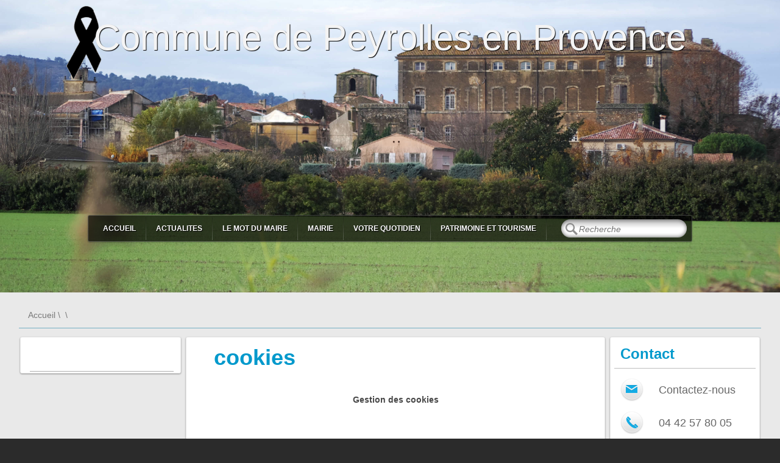

--- FILE ---
content_type: text/html; charset=utf-8
request_url: https://peyrolles-en-provence.fr/cookies.html?PHPSESSID=e13953ee7adeb9e72baa1991df6302c0
body_size: 11033
content:
<!DOCTYPE html PUBLIC "-//W3C//DTD XHTML 1.0 Transitional//EN" "http://www.w3.org/TR/xhtml1/DTD/xhtml1-transitional.dtd">
<html xmlns="http://www.w3.org/1999/xhtml">
<head>
<meta name="google-site-verification" content="0JqLoxlk5tmVtgRSYUa2mB5V4kvEIYlUZxo8ib_HX-A" />
    <title>cookies | Mairie de Peyrolles en Provence</title>
    <meta http-equiv="Content-Type" content="text/html; charset=utf-8"/>
    <meta name="viewport" content="width=device-width, user-scalable=no" />
    <meta name="description" content="Mairie de Peyrolles en Provence" />
    <meta name="keywords" content="Mairie de Peyrolles en Provence" />
    <link rel="shortcut icon" href="/img/ico.png"/>
    <link rel="stylesheet" type="text/css" href="/css/style.css?time=" />
    <!--[if IE 7]><link rel="stylesheet" type="text/css" href="/css/styleIE7.css" /><![endif]-->
    <!--[if IE 8]><link rel="stylesheet" type="text/css" href="/css/styleIE8.css" /><![endif]-->
    <!--[if IE 9]><link rel="stylesheet" type="text/css" href="/css/styleIE9.css" /><![endif]-->
    <script type="text/javascript">
        var detect = navigator.userAgent.toLowerCase();
        if ((detect.indexOf('safari')) != -1) {
            document.write('<link rel="stylesheet" type="text/css" href="/css/styleSafari.css" />');
        }
    </script>
    <script src="/js/jquery-1.8.2.js" type="text/javascript"></script>
    <script src="/js/jquery-ui.js" type="text/javascript"></script>
    <script src="/js/jquery.mousewheel.js" type="text/javascript"></script>
    <script src="/js/jquery.smoothDivScroll-1.1-min.js" type="text/javascript"></script>
    <link rel="stylesheet" href="/css/colorbox.css" />
    <script type="text/javascript" src="/js/jquery.colorbox-min.js"></script>
    <script type="text/javascript">
        var maxDelta = 0;
        var stepWheel = 50;
        $(function () {
            //$("#datepicker1").datepicker();
            //$("#datepicker2").datepicker();
            $("#mycarousel").smoothDivScroll({
                autoScroll: "always",
                autoScrollDirection: "endlessloopright",
                autoScrollStep: 1,
                autoScrollInterval: 15,
                visibleHotSpots: "always"
            });
            maxDelta = $(".scrollableArea:first").width() - $(".scrollWrapper:first").width() + stepWheel;
            $("#mycarousel .scrollWrapper").hover(function () {
                var delta = $('#mycarousel').data("scrollXPos");
                $("#mycarousel").smoothDivScroll("stopAutoScroll");
                $('#mycarousel').bind('mousewheel', function (event, delta) {
                    if (event.preventDefault) { event.preventDefault(); }
                    if (event.stopPropagation) { event.stopPropagation(); }
                    var delta = $('#mycarousel').data("scrollWrapper").scrollLeft() + $('#mycarousel').data("speedBooster") * stepWheel;
                    if (delta >= maxDelta) delta = 0;
                    $('#mycarousel').data("scrollWrapper").scrollLeft(delta);
                });
            }, function () {
                $("#mycarousel").smoothDivScroll("startAutoScroll");
                $('#mycarousel').unbind('mousewheel');
            });
            $("#start-gallery .thumbs em").click(function () {
                var urlbigimg = $(this).find("input:hidden:first").val();
                var title = $(this).find("img:first").attr("title");
                $("#start-gallery .fullsize img").attr("src", urlbigimg);
                $("#start-gallery .fullsize .overview .oc").html(title);
            });

        });
    </script>


    <!-- agenda carousel -->

    <script type="text/javascript">
        var maxDelta = 0;
        var stepWheel = 50;
        $(function () {
            //$("#datepicker1").datepicker();
            //$("#datepicker2").datepicker();
            $("#mycarousel2").smoothDivScroll({
                autoScroll: "always",
                autoScrollDirection: "endlessloopright",
                autoScrollStep: 1,
                autoScrollInterval: 15,
                visibleHotSpots: "always"
            });
            maxDelta = $(".scrollableArea:first").width() - $(".scrollWrapper:first").width() + stepWheel;
            $("#mycarousel2 .scrollWrapper").hover(function () {
                var delta = $('#mycarousel2').data("scrollXPos");
                $("#mycarousel2").smoothDivScroll("stopAutoScroll");
                $('#mycarousel2').bind('mousewheel', function (event, delta) {
                    if (event.preventDefault) { event.preventDefault(); }
                    if (event.stopPropagation) { event.stopPropagation(); }
                    var delta = $('#mycarousel2').data("scrollWrapper").scrollLeft() + $('#mycarousel2').data("speedBooster") * stepWheel;
                    if (delta >= maxDelta) delta = 0;
                    $('#mycarousel2').data("scrollWrapper").scrollLeft(delta);
                });
            }, function () {
                $("#mycarousel2").smoothDivScroll("startAutoScroll");
                $('#mycarousel2').unbind('mousewheel');
            });
            $("#start-gallery .thumbs em").click(function () {
                var urlbigimg = $(this).find("input:hidden:first").val();
                var title = $(this).find("img:first").attr("title");
                $("#start-gallery .fullsize img").attr("src", urlbigimg);
                $("#start-gallery .fullsize .overview .oc").html(title);
            });

        });
    </script>
    <!-- end agenda carousel -->


    <script type="text/javascript">
        function News(element){
                var IdNewsItem = $(element).attr('id');
                $.ajax({
                    url:'/template/pheader.php',
                    type: 'POST',
                    data:{idnewsitem:IdNewsItem,action:'news'},
                    dataType: "html",
                    success:function(data){
                        window.location.replace('http://'+window.location.hostname+'/actualites.html');
                    }
                });
            }
        $(document).ready(function(){
            $('.data').css({'line-height':'20px'});
        });
    </script>
    <script type="text/javascript">
        $(document).ready(function(){
            $('li.level-1').each(function(){
                if(!$(this).hasClass('opened')){
                    $(this).find('a').css({"background":"none"});
                }else if($(this).hasClass('opened') && $(this).find('li.level-2').hasClass('active')){
                    $(this).find('a.first').css({"background":"url(../img/navi-on.png) no-repeat 97% 50%","border-bottom":"0"});
                    $(this).find('.sublist').show();
                    $(this).addClass('current');
                }
                else{
                    $(this).find('a.first').css({"background":"url(../img/navi-off.png) no-repeat 97% 50%"});
                }
            });
            $('li.opened:not(.current) a.first em.sc').click(function(){
                 var urlRedirect = $(this).closest('a.first').prop('href');
                   window.location.replace(urlRedirect);
                        return false;
                 }
            );
            $('li.opened:not(.current) a.first').toggle(function(){
                $(this).next('.sublist').slideDown();
                $(this).css({"background":"url(../img/navi-on.png) no-repeat 97% 50%"});
                $(this).css({"border-bottom":"0"});
            },function(){
                $(this).next('.sublist').slideUp();
                $(this).css({"background":"url(../img/navi-off.png) no-repeat 97% 50%"});
                $(this).css({"border-bottom":"1px solid #acacac"});
            });
            $('.current a.first').toggle(function(){
                $(this).next('.sublist').slideUp();
                $(this).css({"background":"url(../img/navi-off.png) no-repeat 97% 50%"});
                $(this).css({"border-bottom":"1px solid #acacac"});
            },function(){
                $(this).next('.sublist').slideDown();
                $(this).css({"background":"url(../img/navi-on.png) no-repeat 97% 50%"});
                $(this).css({"border-bottom":"0"});
            });
            $('.data').each(function(){
                var boolImg = $(this).find('a.start-image').length;
                if(boolImg==0){
                    $(this).find('.start-describing').css({"margin-left":"0"});
                }
            });
        });
    </script>
    <script type="text/javascript">
        $(document).ready(function(){
        $.datepicker.regional['fr'] = {clearText: 'Effacer', clearStatus: '',
            closeText: 'Fermer', closeStatus: 'Fermer sans modifier',
            prevText: '<Préc', prevStatus: 'Voir le mois précédent',
            nextText: 'Suiv>', nextStatus: 'Voir le mois suivant',
            currentText: 'Courant', currentStatus: 'Voir le mois courant',
            monthNames: ['Janvier','Février','Mars','Avril','Mai','Juin',
                'Juillet','Août','Septembre','Octobre','Novembre','Décembre'],
            monthNamesShort: ['Jan','Fév','Mar','Avr','Mai','Jun',
                'Jul','Aoû','Sep','Oct','Nov','Déc'],
            monthStatus: 'Voir un autre mois', yearStatus: 'Voir un autre année',
            weekHeader: 'Sm', weekStatus: '',
            dayNames: ['Dimanche','Lundi','Mardi','Mercredi','Jeudi','Vendredi','Samedi'],
            dayNamesShort: ['Dim','Lun','Mar','Mer','Jeu','Ven','Sam'],
            dayNamesMin: ['Di','Lu','Ma','Me','Je','Ve','Sa'],
            dayStatus: 'Utiliser DD comme premier jour de la semaine', dateStatus: 'Choisir le DD, MM d',
            dateFormat: 'dd/mm/yy', firstDay: 1,
            initStatus: 'Choisir la date', isRTL: false};

        $.datepicker.setDefaults($.datepicker.regional['fr']);
        });
    </script>
    <script type="text/javascript">
        function Subscribe(element){
            var Email = $('input.email').val();
            $.ajax({
                url:'/template/pheader.php',
                type: 'POST',
                data:{email:Email,action:'subscribe'},
                dataType: "html",
                success:function(data){
                    $('a.button').css({'pointer-events':'none','cursor':'default'});
                    $('.button em').css({'background-image':'url(/img/button-disabled.png)','text-shadow':'-1px 1px 1px #101013'});
                    $('input.email').val('');
                    console.log(data);
                    $('#inline p').text(data);
                    $.colorbox({inline:true, href:"#inline", width:"650px", height:"120px", opacity : "0.6"});
                    $('#cboxLoadedContent').css('overflow','hidden');
                }
            });
        }
        $('input#search').live('keypress',function(e){
            var txtSearch = $('input#search').val();
            if(e.which == 13 && txtSearch.length>0) {
                window.location.replace('http://'+window.location.hostname+'/recherche.html?text='+txtSearch);
                //console.log(txtSearch);
            }
        });

    </script>



    <script type="text/javascript">

  var _gaq = _gaq || [];
  _gaq.push(['_setAccount', 'UA-2478824-22']);
  _gaq.push(['_trackPageview']);

  (function() {
    var ga = document.createElement('script'); ga.type = 'text/javascript'; ga.async = true;
    ga.src = ('https:' == document.location.protocol ? 'https://ssl' : 'http://www') + '.google-analytics.com/ga.js';
    var s = document.getElementsByTagName('script')[0]; s.parentNode.insertBefore(ga, s);
  })();

</script>
</head>
<body >

<div class="content">
<div class="bgContent"></div>
    <div class="wrapper">
        <div class="header">

            <div class="intro">Commune de Peyrolles en Provence</div>
            <div class="menu">
                <div class="ml">
                    <div class="mr">
                        <div class="mc">
                            <div class="right">
                                <div class="search">
                                    <div class="sl">
                                        <div class="sr">
                                            <div class="sc">
                                                <input type="text" placeholder="Recherche" id="search"/>
                                            </div>
                                        </div>
                                    </div>
                                </div>
                            </div>
                            <div class="left">
                                <ul>
                                                                                  <li><a href="/"                                              >Accueil</a></li>
                                                                                        <li><a href="/actualites.html"                                              >Actualites</a></li>
                                                                                        <li><a href="/du_maire.html"                                              >Le mot du Maire</a></li>
                                                                                        <li><a href="/mairie.html"                                              >Mairie</a></li>
                                                                                        <li><a href="/votre-quotidien.html"                                              >Votre quotidien</a></li>
                                                                                        <li><a href="/patrimoine-tourisme.html"                                              >Patrimoine et Tourisme</a></li>
                                                                          </ul>
                            </div>
                            <div class="clear"></div>
                        </div>
                    </div>
                </div>
            </div>
            

        </div>

        <br /><div id="content_load"><div class="breadcrumbs">
    <a href="home.html">Accueil</a>    <em>\</em><a href="#"></a><em>\</em><span></span>
    </div>
<div class="tree-columns">
<div class="middle">
    <div class="left navigation">
        <div class="panel">
            <div class="pt">
                <div class="pl">
                    <div class="pr">
                        <div class="pc"></div>
                    </div>
                </div>
            </div>
            <div class="pm-navi">
                <ul class="tree">
                    <li class="group"><a href="#"></a></li>
                                    </ul>
            </div>
            <div class="pb">
                <div class="pl">
                    <div class="pr">
                        <div class="pc"></div>
                    </div>
                </div>
            </div>
        </div>
    </div>
    <div class="main">
        <div class="inner">
        <div class="panel">
                                <div class="pt">
                                    <div class="pl">
                                        <div class="pr">
                                            <div class="pc"></div>
                                        </div>
                                    </div>
                                </div>
                                <div class="pm">
                                    <div class="pl">
                                        <div class="pr">
                                            <div class="pc" style="min-height: 970px;">
                                                <h1>cookies</h1>
                                                <p><p align="center"><strong>Gestion  des cookies</strong></p>
                                      <p><br /></p>
                                      <p align="justify">Lors  de la consultation de notre site, des cookies sont déposés sur  votre ordinateur, votre mobile ou votre tablette.</p>
                                      <p align="justify"><br />
                                        Ces  cookies sont traités dans le respect du RGPD (Règlement Général  sur la Protection des Données) et de la loi «Informatique et  Libertés» du 6 janvier 1978 modifiée qui posent le principe  suivant lequel le stockage d'informations sur l'équipement d'un  utilisateur ou l'accès à des informations déjà stockées, ne  devaient être mis en œuvre qu'avec le consentement préalable de  l'utilisateur, sauf si ces actions sont strictement nécessaires au  fournisseur pour la délivrance d'un service expressément demandé  par l'abonné ou l'utilisateur.</p>
                                      <p align="justify"><br />
                                      <strong>Qu'est-ce qu'un  cookie ? Quelle est son utilité ?</strong></p>
                                      <p>Un cookie est un  petit fichier d'information transmis et stocké par votre navigateur  lors de votre visite sur notre site.<br />
                                        Les cookies ont pour but de  collecter des informations relatives à votre navigation et de vous  adresser des services adaptés à votre terminal.<br />
                                      Ils contiennent  des données codées et parfois une date d'expiration. Une fois  installés, ils nous permettent de vous faire profiter de toutes les  fonctionnalités de notre site.</p>
                                      <p><br />
                                      Les types de  cookies déposés sur votre terminal sont des cookies :<br />
                                      nécessaires  à la fourniture du service de communication, et exemptés de  consentement conformément à l’article 82 de la loi n°78-17 dite  Informatique et Libertés, à savoir :</p>

                                      <blockquote><p>&nbsp;</p><p>- temporaires obligatoires : cookies  	de session,                                        </p><p>- permettant de rappeler les choix,                                        </p><p>- des cookies optionnels </p><p>&nbsp;</p></blockquote>
                                      <p>Ces derniers ne  sont déposés que lorsque vous donnez votre accord explicite. Vous  pouvez vous informer sur la nature des cookies déposés, les  accepter ou les refuser soit globalement soit service par service.
                                      </p><p><br />
                                      <strong>Comment activer  ou désactiver les cookies optionnels sur notre site ?</strong></p>
                                      <p> A l'entrée sur le  site internet, un bandeau vous propose de personnaliser les cookies  optionnels :
</p><p><em>Cookies de suivi statistique  	(Google Analytics) :</em> ces cookies fournissent des informations  	sur la façon dont le site est utilisé (nombre de visiteurs unique,  	durée moyenne des visites, rubriques et pages les plus  	consultées…). Ils nous permettent d’optimiser et d’enrichir  	le contenu de nos pages et de votre navigation et de détecter  	d’éventuels dysfonctionnements,</p><p><em>Cookies tiers gérés par les  	services qui les déposent et destinés à améliorer  	l'interactivité du site :</em> il s’agit essentiellement des  	outils comme YouTube, Dailymotion, Viméo ou de services tels  	Calaméo ou Googlemaps. Nous vous invitons à consulter la politique  	de confidentialité de ces services tiers.</p><p>Votre  personnalisation conditionne votre expérience utilisateur. Il est  possible à tout moment de changer le réglage des cookies acceptés  en accédant à l'espace de personnalisation. Tous les 12 mois nous  vous demanderons de renouveler votre consentement si vous l'avez  donné.
                                      </p><p><br />
                                      </p>
                                      <p><strong>Cookies gérés  par des services tiers</strong></p>
                                      <p>Le site de la  ville de Peyrolles-en-Provence possède des liens vers d'autres sites  internet. Ces sites disposent de leur propre politique de  confidentialité des données. Le dépôt de cookies par ces sites  n’est pas de la responsabilité de la ville de  Peyrolles-en-Provence, c’est pourquoi, lorsque vous naviguez sur  ces sites, nous vous invitons à prendre connaissance de leur  politique de confidentialité.</p>
                                      <p><br />
                                      </p>
                                      <p><strong>Vos droits</strong></p>
                                      <p>La Gestion des  cookies vous permet à tout moment de changer votre configuration. Si  toutefois vous remarquiez d’éventuels dysfonctionnements au regard  du RGPD ou de la loi Informatique et Libertés, nous vous invitons à  les signaler au Délégué à la Protection des Données  (<a href="mailto:dpd@mairie-peyrollesenprovence.fr">dpd@mairie-peyrollesenprovence.fr</a>).</p>
                                      <p>&nbsp;</p></p>
                                                <div>
                                                    <!--UPLOADED FILES-->
                                                                                                        <!-- UPLOADED FILES-->
                                                </div>
                                            </div>

                                        </div>

                                    </div>
                                </div>
                                <div class="pb">
                                    <div class="pl">
                                        <div class="pr">
                                            <div class="pc"></div>
                                        </div>
                                    </div>
                                </div>
                            </div>
        </div>
    </div>
    <div class="clear"></div>
</div>
<div class="right">
    <div class="panel">
        <div class="pt">
            <div class="pl">
                <div class="pr">
                    <div class="pc"></div>
                </div>
            </div>
        </div>
        <div class="pm">
            <div class="pl">
                <div class="pr">
                    <div class="pc">
                        <h3>Contact</h3>
                        <ul class="contact">
                            <li class="mail">
                                <a href="contact.html">Contactez-nous</a>
                            </li>
                            <li class="phone">
                                <a href="#">04 42 57 80 05</a>
                            </li>
                            <li class="fb">
                                <a href="https://www.facebook.com/pages/Ville-de-Peyrolles-en-Provence/360073860746733" target="_blank">Facebook</a>
                            </li>
<!--                            <li class="flickr">-->
<!--                                <a target="_blank" href="http://www.flickr.com/photos/peyrollesenprovence/sets/">Flickr</a>-->
<!--                            </li>-->
                            <li class="fb">
                                <a href="https://www.facebook.com/peyrolles" target="_blank">Album photo</a>
                            </li>
                        </ul>
                    </div>
                </div>
            </div>
        </div>
        <div class="pb">
            <div class="pl">
                <div class="pr">
                    <div class="pc"></div>
                </div>
            </div>
        </div>
    </div>
    <div class="panel">
        <div class="pt">
            <div class="pl">
                <div class="pr">
                    <div class="pc"></div>
                </div>
            </div>
        </div>
        <div class="pm">
            <div class="pl">
                <div class="pr">
                    <div class="pc">
                        <h3 class="no-border">Accès rapide</h3>
                        <div class="bg">
                            <ul class="rapide">
                                <li><a href="restauration-scolaire.html">Menu Cantine</a></li>
                                <li><a href="transport.html">Transport</a></li>
                                <li><a href="phototheque.html">Photothèque</a></li>
                                <li><a href="peyrolles-info.html">Peyrolles INFO</a></li>
                                <li><a href="demarches-administratives.html">Démarches</a></li>
                                <li><a href="numeros-utiles.html">Numéros utiles</a></li>
                            </ul>
                        </div>
                    </div>
                </div>
            </div>
        </div>
        <div class="pb">
            <div class="pl">
                <div class="pr">
                    <div class="pc"></div>
                </div>
            </div>
        </div>
    </div>
    <div class="gbox">
        <div class="gbl">
            <div class="gbr">
                <div class="gbc">
                    <a href="agenda.html" class="blink">
                        <em class="bll">
                            <em class="blr">
                                <em class="blc">Agenda</em>
                            </em>
                        </em>
                    </a>
                </div>
            </div>
        </div>
    </div>
    <div class="gbox">
        <div class="gbl">
            <div class="gbr">
                <div class="gbc">
                    <a href="plan.html" class="blink">
                        <em class="bll">
                            <em class="blr">
                                <em class="blc">Plan</em>
                            </em>
                        </em>
                    </a>
                </div>
            </div>
        </div>
    </div>
    <div class="gbox">
        <div class="gbl">
            <div class="gbr">
                <div class="gbc">
                    <a href="mairie-sur-mobile.html" class="blink">
                        <em class="bll">
                            <em class="blr">
                                <em class="blc">Mairie sur Mobile</em>
                            </em>
                        </em>
                    </a>
                </div>
            </div>
        </div>
    </div>
</div>
<div class="clear"></div>
</div></div>﻿</div>
</div>
   
        <div class="foter_wrap">
        <div class="wrapper ">
        <div class="slider-panel">
                <div class="spt">
                    <div class="spl">
                        <div class="spr">
                            <div class="spc"></div>
                        </div>
                    </div>
                </div>
                <div class="spm">
                    <div class="spl">
                        <div class="spr">
                            <div class="spc">
                                <h3 class="font">Photothèque</h3>
                                <div id="mycarousel" class="scrollable">
                                    <div class="scrollingHotSpotLeft"></div>
                                    <div class="scrollingHotSpotRight"></div>
                                    <div class="scrollWrapper">
                                        <div class="scrollableArea">
                                                                                                                        <a href="javascript:void(0)"><img src="/images/gallery/201.jpg" alt="Chef orchestre" /></a>
                                                                                                                        <a href="javascript:void(0)"><img src="/images/gallery/278.jpg" alt="arrive" /></a>
                                                                                                                        <a href="javascript:void(0)"><img src="/images/gallery/335.jpg" alt="table" /></a>
                                                                                                                        <a href="javascript:void(0)"><img src="/images/gallery/343.jpg" alt="marche de noel 2016 1" /></a>
                                                                                                                        <a href="javascript:void(0)"><img src="/images/gallery/371.jpg" alt="Arrivee Indra" /></a>
                                                                                                                        <a href="javascript:void(0)"><img src="/images/gallery/92.jpg" alt="Vue Est 1" /></a>
                                                                                                                        <a href="javascript:void(0)"><img src="/images/gallery/160.jpg" alt="Archer Château" /></a>
                                                                                                                        <a href="javascript:void(0)"><img src="/images/gallery/227.jpg" alt="Aillaud" /></a>
                                                                                                                        <a href="javascript:void(0)"><img src="/images/gallery/279.jpg" alt="Arrive2" /></a>
                                                                                                                        <a href="javascript:void(0)"><img src="/images/gallery/336.jpg" alt="trio" /></a>
                                                                                                                        <a href="javascript:void(0)"><img src="/images/gallery/344.jpg" alt="marche de noel 2016- discours" /></a>
                                                                                                                        <a href="javascript:void(0)"><img src="/images/gallery/372.jpg" alt="" /></a>
                                                                                                                        <a href="javascript:void(0)"><img src="/images/gallery/203.jpg" alt="Cors" /></a>
                                                                                                                        <a href="javascript:void(0)"><img src="/images/gallery/228.jpg" alt="Anna Marie" /></a>
                                                                                                                        <a href="javascript:void(0)"><img src="/images/gallery/93.jpg" alt="Vue générale 1" /></a>
                                                                                                                        <a href="javascript:void(0)"><img src="/images/gallery/161.jpg" alt="Arrivé Roy" /></a>
                                                                                                                        <a href="javascript:void(0)"><img src="/images/gallery/280.jpg" alt="Cooper" /></a>
                                                                                                                        <a href="javascript:void(0)"><img src="/images/gallery/337.jpg" alt="final" /></a>
                                                                                                                        <a href="javascript:void(0)"><img src="/images/gallery/345.jpg" alt="Marche de noel 2016 - groupe1" /></a>
                                                                                                                        <a href="javascript:void(0)"><img src="/images/gallery/373.jpg" alt="" /></a>
                                                                                                                        <a href="javascript:void(0)"><img src="/images/gallery/204.jpg" alt="Flutes" /></a>
                                                                                                                        <a href="javascript:void(0)"><img src="/images/gallery/94.jpg" alt="Vue générale 2" /></a>
                                                                                                                        <a href="javascript:void(0)"><img src="/images/gallery/162.jpg" alt="Arrivé 2" /></a>
                                                                                                                        <a href="javascript:void(0)"><img src="/images/gallery/229.jpg" alt="CCAS" /></a>
                                                                                                                        <a href="javascript:void(0)"><img src="/images/gallery/281.jpg" alt="CPA" /></a>
                                                                                                                        <a href="javascript:void(0)"><img src="/images/gallery/338.jpg" alt="troupe1" /></a>
                                                                                                                        <a href="javascript:void(0)"><img src="/images/gallery/346.jpg" alt="marche de noel 2016-mini groupe" /></a>
                                                                                                                        <a href="javascript:void(0)"><img src="/images/gallery/374.jpg" alt="" /></a>
                                                                                                                        <a href="javascript:void(0)"><img src="/images/gallery/205.jpg" alt="Intro1" /></a>
                                                                                                                        <a href="javascript:void(0)"><img src="/images/gallery/95.jpg" alt="Vue générale 3" /></a>
                                                                                                                        <a href="javascript:void(0)"><img src="/images/gallery/163.jpg" alt="Arrivé Roy 2" /></a>
                                                                                                                        <a href="javascript:void(0)"><img src="/images/gallery/230.jpg" alt="Celine" /></a>
                                                                                                                        <a href="javascript:void(0)"><img src="/images/gallery/282.jpg" alt="depart" /></a>
                                                                                                                        <a href="javascript:void(0)"><img src="/images/gallery/347.jpg" alt="marche de noel 2016-stand1" /></a>
                                                                                                                        <a href="javascript:void(0)"><img src="/images/gallery/375.jpg" alt="" /></a>
                                                                                                                        <a href="javascript:void(0)"><img src="/images/gallery/206.jpg" alt="Intro2" /></a>
                                                                                                                        <a href="javascript:void(0)"><img src="/images/gallery/96.jpg" alt="Vue générale 4" /></a>
                                                                                                                        <a href="javascript:void(0)"><img src="/images/gallery/164.jpg" alt="Bacleur" /></a>
                                                                                                                        <a href="javascript:void(0)"><img src="/images/gallery/231.jpg" alt="Chant" /></a>
                                                                                                                        <a href="javascript:void(0)"><img src="/images/gallery/283.jpg" alt="échauffement" /></a>
                                                                                                                        <a href="javascript:void(0)"><img src="/images/gallery/340.jpg" alt="troupe1 2eme" /></a>
                                                                                                                        <a href="javascript:void(0)"><img src="/images/gallery/348.jpg" alt="marche de noel 2016-stand2" /></a>
                                                                                                                        <a href="javascript:void(0)"><img src="/images/gallery/376.jpg" alt="" /></a>
                                                                                                                        <a href="javascript:void(0)"><img src="/images/gallery/97.jpg" alt="Maternelle F. Dolto" /></a>
                                                                                                                        <a href="javascript:void(0)"><img src="/images/gallery/165.jpg" alt="Chariot" /></a>
                                                                                                                        <a href="javascript:void(0)"><img src="/images/gallery/207.jpg" alt="Intro3" /></a>
                                                                                                                        <a href="javascript:void(0)"><img src="/images/gallery/232.jpg" alt="Cheval" /></a>
                                                                                                                        <a href="javascript:void(0)"><img src="/images/gallery/284.jpg" alt="échauffement  2" /></a>
                                                                                                                        <a href="javascript:void(0)"><img src="/images/gallery/341.jpg" alt="intro 2eme" /></a>
                                                                                                                        <a href="javascript:void(0)"><img src="/images/gallery/349.jpg" alt="marche de noel 2016-stand3" /></a>
                                                                                                                        <a href="javascript:void(0)"><img src="/images/gallery/377.jpg" alt="" /></a>
                                                                                                                        <a href="javascript:void(0)"><img src="/images/gallery/98.jpg" alt="Hôtel de ville 2" /></a>
                                                                                                                        <a href="javascript:void(0)"><img src="/images/gallery/166.jpg" alt="Camp" /></a>
                                                                                                                        <a href="javascript:void(0)"><img src="/images/gallery/208.jpg" alt="Public" /></a>
                                                                                                                        <a href="javascript:void(0)"><img src="/images/gallery/233.jpg" alt="Country1" /></a>
                                                                                                                        <a href="javascript:void(0)"><img src="/images/gallery/285.jpg" alt="mur" /></a>
                                                                                                                        <a href="javascript:void(0)"><img src="/images/gallery/342.jpg" alt="troupe3 2eme" /></a>
                                                                                                                        <a href="javascript:void(0)"><img src="/images/gallery/350.jpg" alt="marched de noel 2016- comite" /></a>
                                                                                                                        <a href="javascript:void(0)"><img src="/images/gallery/378.jpg" alt="" /></a>
                                                                                                                        <a href="javascript:void(0)"><img src="/images/gallery/99.jpg" alt="Hôtel de ville 1" /></a>
                                                                                                                        <a href="javascript:void(0)"><img src="/images/gallery/167.jpg" alt="Château garde" /></a>
                                                                                                                        <a href="javascript:void(0)"><img src="/images/gallery/209.jpg" alt="Public1" /></a>
                                                                                                                        <a href="javascript:void(0)"><img src="/images/gallery/234.jpg" alt="Country2" /></a>
                                                                                                                        <a href="javascript:void(0)"><img src="/images/gallery/286.jpg" alt="départ dur" /></a>
                                                                                                                        <a href="javascript:void(0)"><img src="/images/gallery/379.jpg" alt="" /></a>
                                                                                                                        <a href="javascript:void(0)"><img src="/images/gallery/100.jpg" alt="St Sepulcre 1" /></a>
                                                                                                                        <a href="javascript:void(0)"><img src="/images/gallery/168.jpg" alt="Thomas" /></a>
                                                                                                                        <a href="javascript:void(0)"><img src="/images/gallery/210.jpg" alt="Solo violon" /></a>
                                                                                                                        <a href="javascript:void(0)"><img src="/images/gallery/235.jpg" alt="Country 3" /></a>
                                                                                                                        <a href="javascript:void(0)"><img src="/images/gallery/287.jpg" alt="montée" /></a>
                                                                                                                        <a href="javascript:void(0)"><img src="/images/gallery/352.jpg" alt="marche de noel 2016-maurice troin" /></a>
                                                                                                                        <a href="javascript:void(0)"><img src="/images/gallery/380.jpg" alt="" /></a>
                                                                                                                        <a href="javascript:void(0)"><img src="/images/gallery/101.jpg" alt="St Sepulcre 2" /></a>
                                                                                                                        <a href="javascript:void(0)"><img src="/images/gallery/169.jpg" alt="Apéro mairie" /></a>
                                                                                                                        <a href="javascript:void(0)"><img src="/images/gallery/211.jpg" alt="Surplomb" /></a>
                                                                                                                        <a href="javascript:void(0)"><img src="/images/gallery/236.jpg" alt="Enfant" /></a>
                                                                                                                        <a href="javascript:void(0)"><img src="/images/gallery/288.jpg" alt="mur 1" /></a>
                                                                                                                        <a href="javascript:void(0)"><img src="/images/gallery/353.jpg" alt="marche de noel 2016-chevre" /></a>
                                                                                                                        <a href="javascript:void(0)"><img src="/images/gallery/381.jpg" alt="" /></a>
                                                                                                                        <a href="javascript:void(0)"><img src="/images/gallery/102.jpg" alt="Vue Est 2" /></a>
                                                                                                                        <a href="javascript:void(0)"><img src="/images/gallery/170.jpg" alt="Feu nuit" /></a>
                                                                                                                        <a href="javascript:void(0)"><img src="/images/gallery/212.jpg" alt="Violon" /></a>
                                                                                                                        <a href="javascript:void(0)"><img src="/images/gallery/237.jpg" alt="Feu1" /></a>
                                                                                                                        <a href="javascript:void(0)"><img src="/images/gallery/289.jpg" alt="cochon" /></a>
                                                                                                                        <a href="javascript:void(0)"><img src="/images/gallery/354.jpg" alt="marche de noel 2016-groupe noel" /></a>
                                                                                                                        <a href="javascript:void(0)"><img src="/images/gallery/382.jpg" alt="" /></a>
                                                                                                                        <a href="javascript:void(0)"><img src="/images/gallery/103.jpg" alt="Peyrolles 1" /></a>
                                                                                                                        <a href="javascript:void(0)"><img src="/images/gallery/171.jpg" alt="feu nuit 2" /></a>
                                                                                                                        <a href="javascript:void(0)"><img src="/images/gallery/238.jpg" alt="Feu2" /></a>
                                                                                                                        <a href="javascript:void(0)"><img src="/images/gallery/290.jpg" alt="passage air" /></a>
                                                                                                                        <a href="javascript:void(0)"><img src="/images/gallery/355.jpg" alt="marche de noel 2016-fleurs" /></a>
                                                                                                                        <a href="javascript:void(0)"><img src="/images/gallery/383.jpg" alt="" /></a>
                                                                                                                        <a href="javascript:void(0)"><img src="/images/gallery/104.jpg" alt="Peyrolles 2" /></a>
                                                                                                                        <a href="javascript:void(0)"><img src="/images/gallery/172.jpg" alt="Cracheur feu" /></a>
                                                                                                                        <a href="javascript:void(0)"><img src="/images/gallery/239.jpg" alt="Feu3" /></a>
                                                                                                                        <a href="javascript:void(0)"><img src="/images/gallery/291.jpg" alt="passage air 1" /></a>
                                                                                                                        <a href="javascript:void(0)"><img src="/images/gallery/356.jpg" alt="marche de noel 2016-tourneur" /></a>
                                                                                                                        <a href="javascript:void(0)"><img src="/images/gallery/384.jpg" alt="" /></a>
                                                                                                                        <a href="javascript:void(0)"><img src="/images/gallery/173.jpg" alt="Feu Château" /></a>
                                                                                                                        <a href="javascript:void(0)"><img src="/images/gallery/105.jpg" alt="Peyrolles 3" /></a>
                                                                                                                        <a href="javascript:void(0)"><img src="/images/gallery/240.jpg" alt="Feu4" /></a>
                                                                                                                        <a href="javascript:void(0)"><img src="/images/gallery/292.jpg" alt="passage air 2" /></a>
                                                                                                                        <a href="javascript:void(0)"><img src="/images/gallery/357.jpg" alt="marche de noel-stand4" /></a>
                                                                                                                        <a href="javascript:void(0)"><img src="/images/gallery/385.jpg" alt="" /></a>
                                                                                                                        <a href="javascript:void(0)"><img src="/images/gallery/174.jpg" alt="cuisine" /></a>
                                                                                                                        <a href="javascript:void(0)"><img src="/images/gallery/106.jpg" alt="Peyrolles 4" /></a>
                                                                                                                        <a href="javascript:void(0)"><img src="/images/gallery/241.jpg" alt="Feu5" /></a>
                                                                                                                        <a href="javascript:void(0)"><img src="/images/gallery/293.jpg" alt="passage air 3" /></a>
                                                                                                                        <a href="javascript:void(0)"><img src="/images/gallery/358.jpg" alt="marche de noel 2016- stand5" /></a>
                                                                                                                        <a href="javascript:void(0)"><img src="/images/gallery/386.jpg" alt="" /></a>
                                                                                                                        <a href="javascript:void(0)"><img src="/images/gallery/175.jpg" alt="Illuminations" /></a>
                                                                                                                        <a href="javascript:void(0)"><img src="/images/gallery/107.jpg" alt="Peyrolles 6" /></a>
                                                                                                                        <a href="javascript:void(0)"><img src="/images/gallery/242.jpg" alt="Feu6" /></a>
                                                                                                                        <a href="javascript:void(0)"><img src="/images/gallery/294.jpg" alt="passage air 4" /></a>
                                                                                                                        <a href="javascript:void(0)"><img src="/images/gallery/359.jpg" alt="marche de noel 2016-expo tableaux" /></a>
                                                                                                                        <a href="javascript:void(0)"><img src="/images/gallery/387.jpg" alt="" /></a>
                                                                                                                        <a href="javascript:void(0)"><img src="/images/gallery/176.jpg" alt="Gardes" /></a>
                                                                                                                        <a href="javascript:void(0)"><img src="/images/gallery/108.jpg" alt="Peyrolles 7" /></a>
                                                                                                                        <a href="javascript:void(0)"><img src="/images/gallery/243.jpg" alt="Feu7" /></a>
                                                                                                                        <a href="javascript:void(0)"><img src="/images/gallery/295.jpg" alt="passage air 5" /></a>
                                                                                                                        <a href="javascript:void(0)"><img src="/images/gallery/360.jpg" alt="marche de noel 2016-pere auto" /></a>
                                                                                                                        <a href="javascript:void(0)"><img src="/images/gallery/388.jpg" alt="" /></a>
                                                                                                                        <a href="javascript:void(0)"><img src="/images/gallery/177.jpg" alt="Musicien" /></a>
                                                                                                                        <a href="javascript:void(0)"><img src="/images/gallery/109.jpg" alt="Peyrolles 8" /></a>
                                                                                                                        <a href="javascript:void(0)"><img src="/images/gallery/244.jpg" alt="Feu8" /></a>
                                                                                                                        <a href="javascript:void(0)"><img src="/images/gallery/296.jpg" alt="passage air 6" /></a>
                                                                                                                        <a href="javascript:void(0)"><img src="/images/gallery/361.jpg" alt="marche de noel 2016-stand6" /></a>
                                                                                                                        <a href="javascript:void(0)"><img src="/images/gallery/389.jpg" alt="" /></a>
                                                                                                                        <a href="javascript:void(0)"><img src="/images/gallery/178.jpg" alt="Lepreux 2" /></a>
                                                                                                                        <a href="javascript:void(0)"><img src="/images/gallery/158.jpg" alt="555" /></a>
                                                                                                                        <a href="javascript:void(0)"><img src="/images/gallery/245.jpg" alt="Feu9" /></a>
                                                                                                                        <a href="javascript:void(0)"><img src="/images/gallery/297.jpg" alt="passage air sortie" /></a>
                                                                                                                        <a href="javascript:void(0)"><img src="/images/gallery/362.jpg" alt="marche de noel 2016-stand7" /></a>
                                                                                                                        <a href="javascript:void(0)"><img src="/images/gallery/390.jpg" alt="" /></a>
                                                                                                                        <a href="javascript:void(0)"><img src="/images/gallery/179.jpg" alt="Lepreux" /></a>
                                                                                                                        <a href="javascript:void(0)"><img src="/images/gallery/246.jpg" alt="Giraud" /></a>
                                                                                                                        <a href="javascript:void(0)"><img src="/images/gallery/298.jpg" alt="tunnel eau" /></a>
                                                                                                                        <a href="javascript:void(0)"><img src="/images/gallery/363.jpg" alt="marche de noel 2016-beffroi" /></a>
                                                                                                                        <a href="javascript:void(0)"><img src="/images/gallery/391.jpg" alt="" /></a>
                                                                                                                        <a href="javascript:void(0)"><img src="/images/gallery/180.jpg" alt="adherent" /></a>
                                                                                                                        <a href="javascript:void(0)"><img src="/images/gallery/247.jpg" alt="Jean Luc" /></a>
                                                                                                                        <a href="javascript:void(0)"><img src="/images/gallery/299.jpg" alt="tunnel eau 3" /></a>
                                                                                                                        <a href="javascript:void(0)"><img src="/images/gallery/364.jpg" alt="marche de noel  2016-stand8" /></a>
                                                                                                                        <a href="javascript:void(0)"><img src="/images/gallery/392.jpg" alt="" /></a>
                                                                                                                        <a href="javascript:void(0)"><img src="/images/gallery/181.jpg" alt="Olivier Frégeac discours" /></a>
                                                                                                                        <a href="javascript:void(0)"><img src="/images/gallery/248.jpg" alt="Lancement" /></a>
                                                                                                                        <a href="javascript:void(0)"><img src="/images/gallery/300.jpg" alt="tunnel eau 4" /></a>
                                                                                                                        <a href="javascript:void(0)"><img src="/images/gallery/365.jpg" alt="marche de noel 2016-stand9" /></a>
                                                                                                                        <a href="javascript:void(0)"><img src="/images/gallery/393.jpg" alt="" /></a>
                                                                                                                        <a href="javascript:void(0)"><img src="/images/gallery/182.jpg" alt="Olivier Frégeac entretien" /></a>
                                                                                                                        <a href="javascript:void(0)"><img src="/images/gallery/249.jpg" alt="Les Pinceaux" /></a>
                                                                                                                        <a href="javascript:void(0)"><img src="/images/gallery/301.jpg" alt="tunnel eau 5" /></a>
                                                                                                                        <a href="javascript:void(0)"><img src="/images/gallery/366.jpg" alt="marche de noel 2016-stand10" /></a>
                                                                                                                        <a href="javascript:void(0)"><img src="/images/gallery/394.jpg" alt="" /></a>
                                                                                                                        <a href="javascript:void(0)"><img src="/images/gallery/183.jpg" alt="Regard" /></a>
                                                                                                                        <a href="javascript:void(0)"><img src="/images/gallery/250.jpg" alt="Maurice Virginie" /></a>
                                                                                                                        <a href="javascript:void(0)"><img src="/images/gallery/302.jpg" alt="tunnel eau 6" /></a>
                                                                                                                        <a href="javascript:void(0)"><img src="/images/gallery/367.jpg" alt="marche de noel 2016-Virginie" /></a>
                                                                                                                        <a href="javascript:void(0)"><img src="/images/gallery/395.jpg" alt="" /></a>
                                                                                                                        <a href="javascript:void(0)"><img src="/images/gallery/184.jpg" alt="President" /></a>
                                                                                                                        <a href="javascript:void(0)"><img src="/images/gallery/251.jpg" alt="Michel" /></a>
                                                                                                                                                                <a href="javascript:void(0)"><img src="/images/gallery/368.jpg" alt="marche de noel 2016-feu1" /></a>
                                                                                                                        <a href="javascript:void(0)"><img src="/images/gallery/396.jpg" alt="" /></a>
                                                                                                                        <a href="javascript:void(0)"><img src="/images/gallery/185.jpg" alt="sujet peintre" /></a>
                                                                                                                        <a href="javascript:void(0)"><img src="/images/gallery/252.jpg" alt="Noel" /></a>
                                                                                                                        <a href="javascript:void(0)"><img src="/images/gallery/304.jpg" alt="corde" /></a>
                                                                                                                        <a href="javascript:void(0)"><img src="/images/gallery/369.jpg" alt="marche de noel 2016-feu2" /></a>
                                                                                                                        <a href="javascript:void(0)"><img src="/images/gallery/397.jpg" alt="" /></a>
                                                                                                                        <a href="javascript:void(0)"><img src="/images/gallery/186.jpg" alt="Roy René" /></a>
                                                                                                                        <a href="javascript:void(0)"><img src="/images/gallery/253.jpg" alt="nuit1" /></a>
                                                                                                                        <a href="javascript:void(0)"><img src="/images/gallery/305.jpg" alt="corde 1" /></a>
                                                                                                                        <a href="javascript:void(0)"><img src="/images/gallery/370.jpg" alt="marche de noel 2016-feu3" /></a>
                                                                                                                        <a href="javascript:void(0)"><img src="/images/gallery/398.jpg" alt="" /></a>
                                                                                                                        <a href="javascript:void(0)"><img src="/images/gallery/187.jpg" alt="Viguier" /></a>
                                                                                                                        <a href="javascript:void(0)"><img src="/images/gallery/254.jpg" alt="Nuit2" /></a>
                                                                                                                        <a href="javascript:void(0)"><img src="/images/gallery/306.jpg" alt="corde3" /></a>
                                                                                                                        <a href="javascript:void(0)"><img src="/images/gallery/399.jpg" alt="" /></a>
                                                                                                                        <a href="javascript:void(0)"><img src="/images/gallery/255.jpg" alt="Orgue" /></a>
                                                                                                                        <a href="javascript:void(0)"><img src="/images/gallery/307.jpg" alt="corde 4" /></a>
                                                                                                                        <a href="javascript:void(0)"><img src="/images/gallery/400.jpg" alt="" /></a>
                                                                                                                        <a href="javascript:void(0)"><img src="/images/gallery/256.jpg" alt="père noël 1" /></a>
                                                                                                                        <a href="javascript:void(0)"><img src="/images/gallery/308.jpg" alt="corde 5" /></a>
                                                                                                                        <a href="javascript:void(0)"><img src="/images/gallery/401.jpg" alt="" /></a>
                                                                                                                        <a href="javascript:void(0)"><img src="/images/gallery/257.jpg" alt="père noël 2" /></a>
                                                                                                                        <a href="javascript:void(0)"><img src="/images/gallery/309.jpg" alt="corde 6" /></a>
                                                                                                                        <a href="javascript:void(0)"><img src="/images/gallery/402.jpg" alt="" /></a>
                                                                                                                        <a href="javascript:void(0)"><img src="/images/gallery/258.jpg" alt="père noël 3" /></a>
                                                                                                                        <a href="javascript:void(0)"><img src="/images/gallery/310.jpg" alt="corde 7" /></a>
                                                                                                                        <a href="javascript:void(0)"><img src="/images/gallery/403.jpg" alt="" /></a>
                                                                                                                        <a href="javascript:void(0)"><img src="/images/gallery/259.jpg" alt="Pinceaux" /></a>
                                                                                                                        <a href="javascript:void(0)"><img src="/images/gallery/311.jpg" alt="corde 8" /></a>
                                                                                                                        <a href="javascript:void(0)"><img src="/images/gallery/404.jpg" alt="" /></a>
                                                                                                                        <a href="javascript:void(0)"><img src="/images/gallery/260.jpg" alt="Robles" /></a>
                                                                                                                        <a href="javascript:void(0)"><img src="/images/gallery/312.jpg" alt="corde 9" /></a>
                                                                                                                        <a href="javascript:void(0)"><img src="/images/gallery/405.jpg" alt="" /></a>
                                                                                                                        <a href="javascript:void(0)"><img src="/images/gallery/261.jpg" alt="Santons1" /></a>
                                                                                                                        <a href="javascript:void(0)"><img src="/images/gallery/313.jpg" alt="corde" /></a>
                                                                                                                        <a href="javascript:void(0)"><img src="/images/gallery/406.jpg" alt="" /></a>
                                                                                                                        <a href="javascript:void(0)"><img src="/images/gallery/262.jpg" alt="Santons2" /></a>
                                                                                                                        <a href="javascript:void(0)"><img src="/images/gallery/314.jpg" alt="fin parcours 8" /></a>
                                                                                                                        <a href="javascript:void(0)"><img src="/images/gallery/407.jpg" alt="" /></a>
                                                                                                                        <a href="javascript:void(0)"><img src="/images/gallery/263.jpg" alt="sapin1" /></a>
                                                                                                                        <a href="javascript:void(0)"><img src="/images/gallery/315.jpg" alt="fin parcours 1" /></a>
                                                                                                                        <a href="javascript:void(0)"><img src="/images/gallery/408.jpg" alt="" /></a>
                                                                                                                        <a href="javascript:void(0)"><img src="/images/gallery/264.jpg" alt="stand1" /></a>
                                                                                                                        <a href="javascript:void(0)"><img src="/images/gallery/316.jpg" alt="fin parcours 2" /></a>
                                                                                                                        <a href="javascript:void(0)"><img src="/images/gallery/409.jpg" alt="" /></a>
                                                                                                                        <a href="javascript:void(0)"><img src="/images/gallery/265.jpg" alt="stand2" /></a>
                                                                                                                        <a href="javascript:void(0)"><img src="/images/gallery/317.jpg" alt="fin parcours 3" /></a>
                                                                                                                        <a href="javascript:void(0)"><img src="/images/gallery/410.jpg" alt="" /></a>
                                                                                                                        <a href="javascript:void(0)"><img src="/images/gallery/266.jpg" alt="stand3" /></a>
                                                                                                                        <a href="javascript:void(0)"><img src="/images/gallery/318.jpg" alt="fin parcours 4" /></a>
                                                                                                                        <a href="javascript:void(0)"><img src="/images/gallery/411.jpg" alt="" /></a>
                                                                                                                        <a href="javascript:void(0)"><img src="/images/gallery/267.jpg" alt="stand4" /></a>
                                                                                                                        <a href="javascript:void(0)"><img src="/images/gallery/319.jpg" alt="fin parcours 5" /></a>
                                                                                                                        <a href="javascript:void(0)"><img src="/images/gallery/412.jpg" alt="" /></a>
                                                                                                                        <a href="javascript:void(0)"><img src="/images/gallery/268.jpg" alt="stand5" /></a>
                                                                                                                        <a href="javascript:void(0)"><img src="/images/gallery/320.jpg" alt="fin parcours 6" /></a>
                                                                                                                        <a href="javascript:void(0)"><img src="/images/gallery/413.jpg" alt="" /></a>
                                                                                                                        <a href="javascript:void(0)"><img src="/images/gallery/269.jpg" alt="stand nuit" /></a>
                                                                                                                        <a href="javascript:void(0)"><img src="/images/gallery/321.jpg" alt="fin parcours 7" /></a>
                                                                                                                        <a href="javascript:void(0)"><img src="/images/gallery/414.jpg" alt="" /></a>
                                                                                                                        <a href="javascript:void(0)"><img src="/images/gallery/270.jpg" alt="stand nuit2" /></a>
                                                                                                                        <a href="javascript:void(0)"><img src="/images/gallery/322.jpg" alt="glace 1" /></a>
                                                                                                                        <a href="javascript:void(0)"><img src="/images/gallery/415.jpg" alt="" /></a>
                                                                                                                        <a href="javascript:void(0)"><img src="/images/gallery/271.jpg" alt="stand mairie" /></a>
                                                                                                                        <a href="javascript:void(0)"><img src="/images/gallery/323.jpg" alt="glace 2" /></a>
                                                                                                                        <a href="javascript:void(0)"><img src="/images/gallery/416.jpg" alt="" /></a>
                                                                                                                        <a href="javascript:void(0)"><img src="/images/gallery/272.jpg" alt="Thomas" /></a>
                                                                                                                        <a href="javascript:void(0)"><img src="/images/gallery/324.jpg" alt="glace 3" /></a>
                                                                                                                        <a href="javascript:void(0)"><img src="/images/gallery/417.jpg" alt="" /></a>
                                                                                                                        <a href="javascript:void(0)"><img src="/images/gallery/273.jpg" alt="Turcy" /></a>
                                                                                                                        <a href="javascript:void(0)"><img src="/images/gallery/325.jpg" alt="glace 4" /></a>
                                                                                                                        <a href="javascript:void(0)"><img src="/images/gallery/418.jpg" alt="" /></a>
                                                                                                                        <a href="javascript:void(0)"><img src="/images/gallery/274.jpg" alt="vue2" /></a>
                                                                                                                        <a href="javascript:void(0)"><img src="/images/gallery/326.jpg" alt="9" /></a>
                                                                                                                        <a href="javascript:void(0)"><img src="/images/gallery/419.jpg" alt="" /></a>
                                                                                                                        <a href="javascript:void(0)"><img src="/images/gallery/275.jpg" alt="Vue horloge" /></a>
                                                                                                                        <a href="javascript:void(0)"><img src="/images/gallery/327.jpg" alt="elec" /></a>
                                                                                                                        <a href="javascript:void(0)"><img src="/images/gallery/420.jpg" alt="" /></a>
                                                                                                                        <a href="javascript:void(0)"><img src="/images/gallery/276.jpg" alt="Vue place1" /></a>
                                                                                                                        <a href="javascript:void(0)"><img src="/images/gallery/328.jpg" alt="arrrivé" /></a>
                                                                                                                        <a href="javascript:void(0)"><img src="/images/gallery/421.jpg" alt="" /></a>
                                                                                                                        <a href="javascript:void(0)"><img src="/images/gallery/329.jpg" alt="repos" /></a>
                                                                                                                        <a href="javascript:void(0)"><img src="/images/gallery/422.jpg" alt="" /></a>
                                                                                                                        <a href="javascript:void(0)"><img src="/images/gallery/330.jpg" alt="repos 2" /></a>
                                                                                                                        <a href="javascript:void(0)"><img src="/images/gallery/423.jpg" alt="" /></a>
                                                                                                                        <a href="javascript:void(0)"><img src="/images/gallery/331.jpg" alt="tuyau" /></a>
                                                                                                                        <a href="javascript:void(0)"><img src="/images/gallery/424.jpg" alt="" /></a>
                                                                                                                        <a href="javascript:void(0)"><img src="/images/gallery/332.jpg" alt="tuyau 2" /></a>
                                                                                                                        <a href="javascript:void(0)"><img src="/images/gallery/425.jpg" alt="" /></a>
                                                                                                                        <a href="javascript:void(0)"><img src="/images/gallery/333.jpg" alt="tuyau 3" /></a>
                                                                                                                        <a href="javascript:void(0)"><img src="/images/gallery/426.jpg" alt="" /></a>
                                                                                                                        <a href="javascript:void(0)"><img src="/images/gallery/334.jpg" alt="tuyau 4" /></a>
                                                                                                                        <a href="javascript:void(0)"><img src="/images/gallery/427.jpg" alt="" /></a>
                                                                                                                        <a href="javascript:void(0)"><img src="/images/gallery/428.jpg" alt="" /></a>
                                                                                                                        <a href="javascript:void(0)"><img src="/images/gallery/429.jpg" alt="" /></a>
                                                                                                                        <a href="javascript:void(0)"><img src="/images/gallery/430.jpg" alt="" /></a>
                                                                                                                        <a href="javascript:void(0)"><img src="/images/gallery/431.jpg" alt="" /></a>
                                                                                </div>
                                    </div>
                                </div>
                            </div>
                        </div>
                    </div>
                </div>
                <div class="spb">
                    <div class="spl">
                        <div class="spr">
                            <div class="spc"></div>
                        </div>
                    </div>
                </div>
            <br />
            </div>

        </div>
            </div>

<div class="footer">
    <div class="wrapper">
        <div class="left">
            <div class="inner">
                <h3>Peyrolles en Provence</h3>
                <div class="col-1">
	9 place de <br />l’Hôtel de Ville 13860<br /> Peyrolles-en-Provence<br />
	Tel: 04 42 57 80 05</div>
                <div class="col-2">L’accueil de la mairie<br/>
                    est ouvert du lundi au<br/>
                    vendredi de 8hà 12h<br/> et de 14 h à 17heures
                                                       </div>
            </div>
        </div>
        <div class="right">
            <div class="inner">
                <ul class="col-1">
                                            <li><a href="/"                                >Accueil</a></li>
                                                <li><a href="/actualites.html"                                >Actualites</a></li>
                                                <li><a href="/du_maire.html"                                >Le mot du Maire</a></li>
                                                <li><a href="/mairie.html"                                >Mairie</a></li>
                                                <li><a href="/votre-quotidien.html"                               class="active"                                >Votre quotidien</a></li>
                                        </ul>
                <ul class="col-2">
                    <li><a href="mentions-legales.html">Mentions légales</a></li>
                    <li><a href="cookies.html">Cookies</a></li>
                    
                    
                    <li><a href="politique-de-confidentialite.html">Données personnelles</a></li>
                    <li><a href="contact.html">Contact</a></li>
                    <li style="color:#b6b5b5;">Site réalisé par Anya Robet</li>
                </ul>
            </div>
        </div>
        <div class="clear"></div>
    </div>
    <div style="display: none;" class="inline-hidden">
        <div id="inline">
            <p></p>
        </div>
    </div>
</div>



<script src="https://maps.googleapis.com/maps/api/js?sensor=false&key=AIzaSyCW-0Ot483GefFV1c00r73YJilKaRBR17U"
        type="text/javascript"></script>
<script type="text/javascript">
    $(document).ready(function(){
        LoadMap();
        $('.chl-item input').change(function(){
            var intValue = $(this).attr('value');
            switch (intValue){
                case '1':
                    if(!$(this).is(':checked')){
                        var index = new Array();
                        var result = $.grep(markerdata, function(e){ var arr = e.info.match(/Hôtel de ville, rue Mairie, 13860 Peyrolles-en-Provence, 04 42 57 80 05/ig);
                            if(arr){
                                index.push(markerdata.indexOf(e));
                            }
                        });
                        for(var i=0;i<index.length;i++){
                            markerdata.splice(index[i],1);
                        }
                    }else{
                        markerdata.push({"lat": 43.648098 , "lng": 5.583528 , "info": "Place de l'Hôtel de Ville\n\
                    e 13860 Peyrolles-en-Provence.", "icon": "img/map-red-icon.png" });
                    }
                    LoadMap();
                break;
                case '2':
                    if(!$(this).is(':checked')){
                        var tmp_markerdata = new Array();
                        var result = $.grep(markerdata, function(e){ var arr = e.info.match(/(Collège|Ecole|Crèche)/ig);
                            if(!arr){
                                var index = markerdata.indexOf(e);
                                console.log(e);
                                tmp_markerdata.push(e);
                            }
                        });
                        markerdata = tmp_markerdata;
                    }else{
                        markerdata.push({"lat": 43.646433, "lng": 5.576746, "info": "Collège Jean Jaurès, Quartier la Marinière - 13860 Peyrolles-en-Provence 04 42 67 04 04", "icon": "img/map-blue-icon.png" },
                                {"lat": 43.647043, "lng": 5.580597, "info": "Ecole Toussaint Barthomeuf - Rue des Ecoles, 13860 Peyrolles-en-Provence 04 42 67 11 58 ", "icon": "img/map-blue-icon.png" },
                                {"lat": 43.648001, "lng": 5.58321, "info": "Ecole Maternelle - Rue du Château Neuf, 13860 Peyrolles-en-Provence 04 42 57 84 15 ", "icon": "img/map-blue-icon.png" },
                                {"lat": 43.496768, "lng": 5.41753, "info": "Crèche Françoise Dolto - Rue Aimé bernard, 13860 Peyrolles-en-Provence 04 42 24 19 25", "icon": "img/map-blue-icon.png" });
                    }
                    LoadMap();
                    break;
                case '0':
                    if(!$(this).is(':checked')){
                        var tmp_markerdata = new Array();
                        var result = $.grep(markerdata, function(e){ var arr = e.info.match(/(Espace Frédéric Mistral|Office de Tourisme|Stade Max Sequeira|Gymnase communal|Services techniques)/ig);
                            if(!arr){
                                var index = markerdata.indexOf(e);
                                console.log(e);
                                tmp_markerdata.push(e);
                            }
                        });
                        markerdata = tmp_markerdata;
                    }else{
                        markerdata.push({"lat": 43.643187, "lng": 5.582138, "info": "Espace Frédéric Mistral - Rue Aimé Bernard, 13860 Peyrolles-en-Provence", "icon": "img/map-gray-icon.png" },
                                {"lat": 43.647566, "lng": 5.584292, "info": "Office de Tourisme - Place Albert Laurent, 13860 Peyrolles-en-Provence 04 42 57 89 82", "icon": "img/map-gray-icon.png" },
                                {"lat": 43.643265, "lng": 5.572147, "info": "Stade Max Sequeira - Route du Plan,  13860 Peyrolles-en-Provence", "icon": "img/map-gray-icon.png" },
                                {"lat": 43.646410, "lng": 5.575340, "info": "Gymnase communal - quartier la Marinière, 13860 Peyrolles-en-Provence ", "icon": "img/map-gray-icon.png" },
                                {"lat": 43.655802, "lng": 5.57777, "info": "Services techniques - Route de la Durance, 13860 Peyrolles-en-Provence", "icon": "img/map-gray-icon.png" });
                    }
                    LoadMap();
                    break;
            }
        });
    });
    var delta = Array(0.008586, -0.00035);
    var markerdata = [
        {"lat": 43.648098, "lng": 5.583528, "info": "Place de l'Hôtel de Ville 13860 Peyrolles-en-Provence.", "icon": "img/map-red-icon.png" },
        {"lat": 43.646433, "lng": 5.576746, "info": "Collège Jean Jaurès, Quartier la Marinière - 13860 Peyrolles-en-Provence 04 42 67 04 04", "icon": "img/map-blue-icon.png" },
        {"lat": 43.647043, "lng": 5.580597, "info": "Ecole Toussaint Barthomeuf - Rue des Ecoles, 13860 Peyrolles-en-Provence 04 42 67 11 58 ", "icon": "img/map-blue-icon.png" },
        {"lat": 43.648001, "lng": 5.58321, "info": "Ecole Maternelle - Rue du Château Neuf, 13860 Peyrolles-en-Provence 04 42 57 84 15 ", "icon": "img/map-blue-icon.png" },
        {"lat": 43.496768, "lng": 5.41753, "info": "Crèche Françoise Dolto - Rue Aimé bernard, 13860 Peyrolles-en-Provence 04 42 24 19 25", "icon": "img/map-blue-icon.png" },
        {"lat": 43.643187, "lng": 5.582138, "info": "Espace Frédéric Mistral - Rue Aimé Bernard, 13860 Peyrolles-en-Provence", "icon": "img/map-gray-icon.png" },
        {"lat": 43.647566, "lng": 5.584292, "info": "Office de Tourisme - Place Albert Laurent, 13860 Peyrolles-en-Provence 04 42 57 89 82", "icon": "img/map-gray-icon.png" },
        {"lat": 43.643265, "lng": 5.572147, "info": "Stade Max Sequeira - Route du Plan,  13860 Peyrolles-en-Provence", "icon": "img/map-gray-icon.png" },
        {"lat": 43.646410, "lng": 5.575340, "info": "Gymnase communal - quartier la Marinière, 13860 Peyrolles-en-Provence ", "icon": "img/map-gray-icon.png" },
        {"lat": 43.655802, "lng": 5.57777, "info": "Services techniques - Route de la Durance, 13860 Peyrolles-en-Provence", "icon": "img/map-gray-icon.png" }
    ];
    var markerwindows = [];
    function mousePageXY(e) {
        var x = 0, y = 0;
        if (!e) e = window.event;
        if (e.pageX || e.pageY) {
            x = e.pageX;
            y = e.pageY;
        } else if (e.clientX || e.clientY) {
            x = e.clientX + (document.documentElement.scrollLeft || document.body.scrollLeft) - document.documentElement.clientLeft;
            y = e.clientY + (document.documentElement.scrollTop || document.body.scrollTop) - document.documentElement.clientTop;
        }
        return { "x": x, "y": y };
    }
    function hideTooltip() {
        $("#googlemap").find(".tooltip-wrapper").remove();
    }

    function LoadMap(){
    $(function () {
        var myLatlng = new google.maps.LatLng(43.64783, 5.583565);
        var mapOptions = {
            zoom: 15,
            center: myLatlng,
            disableDefaultUI: true,
            mapTypeId: google.maps.MapTypeId.ROADMAP
        }
        var map = new google.maps.Map(document.getElementById('googlemap'), mapOptions);
        var info = null;
        for (var i = 0; i < markerdata.length; ++i) {
            var latLng = new google.maps.LatLng(markerdata[i].lat, markerdata[i].lng);
            var marker = new google.maps.Marker({
                position: latLng,
                draggable: false,
                icon: markerdata[i].icon,
                iconSize: new google.maps.Size(59, 76),
                shadow: "img/map-shadow.png",
                map: map,
                title: markerdata[i].info
            });
            google.maps.event.addDomListener(marker, 'mouseover', function () {
                //hideTooltip();
                var markerInDOM = $('div[title="' + this.title + '"]').get(0);
                var template = $("#tooltip-template").html();
                var windowhtml = $("<div class='tooltip-wrapper'></div>").append(template);
                $(windowhtml).find(".tm .tc").html(this.title);
                var offsetLeft = parseInt($(markerInDOM).position().left)+145;
                $(windowhtml).css("left", offsetLeft + "px");
                $(markerInDOM).before(windowhtml);
                var offsetTop = parseInt($(markerInDOM).position().top) + parseInt($(windowhtml).height());
                $(windowhtml).css("top", offsetTop + "px");
            });
            google.maps.event.addDomListener(marker, 'mouseout', function () { hideTooltip(); });
        }
        google.maps.event.addListener(map, 'resize', function () { hideTooltip(); });
        google.maps.event.addListener(map, 'zoom_changed', function () { hideTooltip(); });
        google.maps.event.addListener(map, 'drag', function () { hideTooltip(); });

    });
    }
</script>


</body>
</html>mairie.php